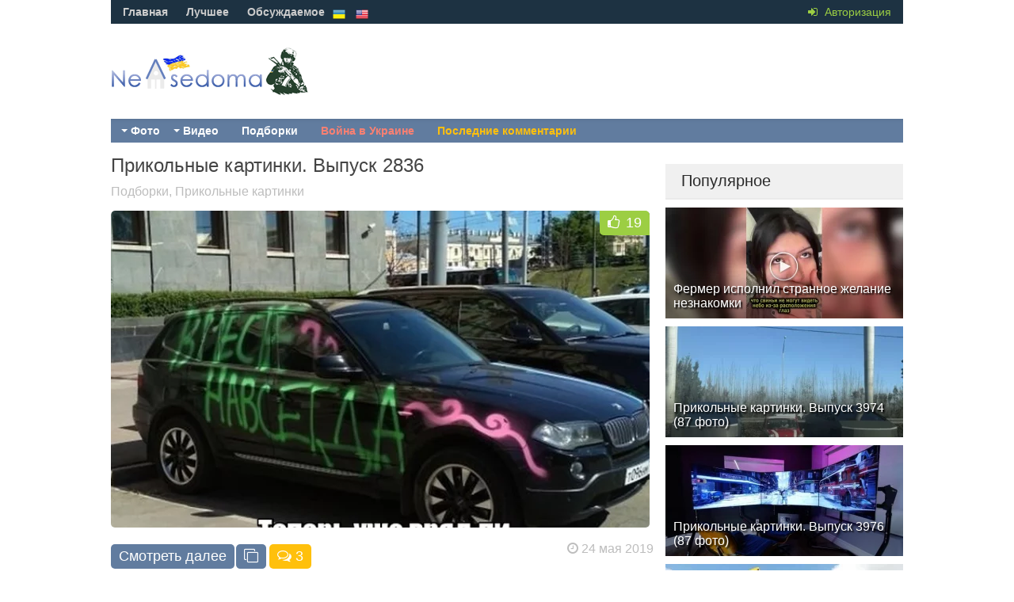

--- FILE ---
content_type: text/html; charset=utf-8
request_url: https://nevsedoma.com.ua/2019/05/24/
body_size: 9828
content:
<!DOCTYPE html><html lang="ru"><head>
<title>Материалы за 24.05.2019 » Невседома</title>
<meta name="charset" content="utf-8">
<meta name="title" content="Материалы за 24.05.2019 » Невседома">
<meta name="description" content="270043 270045">
<meta name="keywords" content="интересные фотографии, увлекательные подборки, смешные видео, приколы, юмор, развлечения, видео, картинки, истории, звезды, креатив, фото">
<link rel="canonical" href="https://nevsedoma.com.ua/2019/05/24/">
<link rel="alternate" type="application/rss+xml" title="Невседома" href="https://nevsedoma.com.ua/rss.xml">
<link rel="search" type="application/opensearchdescription+xml" title="Невседома" href="https://nevsedoma.com.ua/index.php?do=opensearch">
<meta property="twitter:card" content="summary">
<meta property="twitter:title" content="Материалы за 24.05.2019 » Невседома">
<meta property="twitter:description" content="270043 270045">
<meta property="og:type" content="article">
<meta property="og:site_name" content="Невседома">
<meta property="og:title" content="Материалы за 24.05.2019 » Невседома">
<meta property="og:description" content="270043 270045">

<script src="/engine/classes/min/index.php?g=general&amp;v=845a3"></script>
<script src="/engine/classes/min/index.php?f=engine/classes/js/jqueryui.js,engine/classes/js/dle_js.js,engine/classes/js/lazyload.js&amp;v=845a3" defer></script>
<meta name="viewport" content="width=device-width, initial-scale=1.0" />
<meta property="fb:admins" content="100000456068294"/>
<link rel="shortcut icon" href="/templates/nevsedoma/images/favicon.ico" />
<link href="/templates/nevsedoma/style/nevsedoma.css?47" type="text/css" rel="stylesheet" />
<link href="/templates/nevsedoma/style/engine.css" type="text/css" rel="stylesheet" />

<!--[if lt IE 9]><script src="//html5shiv.googlecode.com/svn/trunk/html5.js"></script><![endif]-->
<script src="/templates/nevsedoma/js/libs.js"></script>
<script type="text/javascript" src="/templates/nevsedoma/js/social-likes.min.js?123"></script>
<script async src="https://www.googletagmanager.com/gtag/js?id=G-2RV5S6PCZB"></script>
<script>
  window.dataLayer = window.dataLayer || [];
  function gtag(){dataLayer.push(arguments);}
  gtag('js', new Date());

  gtag('config', 'G-2RV5S6PCZB');
</script>

<link href="https://fonts.googleapis.com/css?family=PT+Sans:400,700&subset=latin,cyrillic" rel='stylesheet' type='text/css'>

</head>
<body>
<script>
<!--
var dle_root       = '/';
var dle_admin      = '';
var dle_login_hash = '9b5b6e2ebd59b5a640916bcb3fd66ef74e0bbeec';
var dle_group      = 5;
var dle_skin       = 'nevsedoma';
var dle_wysiwyg    = '0';
var quick_wysiwyg  = '0';
var dle_min_search = '4';
var dle_act_lang   = ["Да", "Нет", "Ввод", "Отмена", "Сохранить", "Удалить", "Загрузка. Пожалуйста, подождите..."];
var menu_short     = 'Быстрое редактирование';
var menu_full      = 'Полное редактирование';
var menu_profile   = 'Просмотр профиля';
var menu_send      = 'Отправить сообщение';
var menu_uedit     = 'Админцентр';
var dle_info       = 'Информация';
var dle_confirm    = 'Подтверждение';
var dle_prompt     = 'Ввод информации';
var dle_req_field  = ["Заполните поле с именем", "Заполните поле с сообщением", "Заполните поле с темой сообщения"];
var dle_del_agree  = 'Вы действительно хотите удалить? Данное действие невозможно будет отменить';
var dle_spam_agree = 'Вы действительно хотите отметить пользователя как спамера? Это приведёт к удалению всех его комментариев';
var dle_c_title    = 'Отправка жалобы';
var dle_complaint  = 'Укажите текст Вашей жалобы для администрации:';
var dle_mail       = 'Ваш e-mail:';
var dle_big_text   = 'Выделен слишком большой участок текста.';
var dle_orfo_title = 'Укажите комментарий для администрации к найденной ошибке на странице:';
var dle_p_send     = 'Отправить';
var dle_p_send_ok  = 'Уведомление успешно отправлено';
var dle_save_ok    = 'Изменения успешно сохранены. Обновить страницу?';
var dle_reply_title= 'Ответ на комментарий';
var dle_tree_comm  = '0';
var dle_del_news   = 'Удалить статью';
var dle_sub_agree  = 'Вы действительно хотите подписаться на комментарии к данной публикации?';
var dle_captcha_type  = '1';
var dle_share_interesting  = ["Поделиться ссылкой на выделенный текст", "Twitter", "Facebook", "Вконтакте", "Прямая ссылка:", "Нажмите правой клавишей мыши и выберите «Копировать ссылку»"];
var DLEPlayerLang     = {prev: 'Предыдущий',next: 'Следующий',play: 'Воспроизвести',pause: 'Пауза',mute: 'Выключить звук', unmute: 'Включить звук', settings: 'Настройки', enterFullscreen: 'На полный экран', exitFullscreen: 'Выключить полноэкранный режим', speed: 'Скорость', normal: 'Обычная', quality: 'Качество', pip: 'Режим PiP'};
var allow_dle_delete_news   = false;

//-->
</script>
<!--banner-->
<div class="all-wrap">
	<header class="headus-wrap">
		<div class="headus-box"> <a href="/" class="logo-box" title="На главную">Невседома</a>
			<div class="top-custom-box clearfix">
					
			</div>
			<div class="tops clearfix"><span class="show-login"><i class="fa fa-sign-in"></i> <span>Авторизация</span>
				 </span>
				
<ul class="top-menu">
	<li><a href="/">Главная</a></li>
	<li><a href="/best/">Лучшее</a></li>
	<li><a href="/combest/">Обсуждаемое</a></li>
</ul>






<div style="padding:0px;padding-left:30px;">

<button style="background-color:transparent;padding:0px;padding-left:10px;" onclick="location.href='https://nevsedoma.com.ua/uk/'"><img src="/engine/skins/flags/ua.png" style="width:16px;height:16px;" alt="Невсідома"> </button>


<button style="background-color:transparent;padding:0px;padding-left:10px;" onclick="location.href='https://nevsedoma.com.ua/en/'"><img src="/engine/skins/flags/us.png" style="width:16px;height:16px;" alt="Nevsedoma"> </button></div>
				

				<div class="top-menu22"></div>
				<div class="top-menu-yearviews">









</div>
			</div>
			<div class="navigatorus clearfix">
				<ul class="main-menu clearfix">
					<li><a href="#">Фото</a>
						<ul class="hidden-menu">

<li><a href="/fotoreportazh/" class="mainlevel">Фоторепортажи</a></li>
<li><a href="/avtomirchik/" class="mainlevel">Автомобили</a></li>
<li><a href="/prikoly/" class="mainlevel">Приколы и прикольные картинки</a></li>	
<li><a href="/demotivatory/" class="mainlevel">Демотиваторы</a></li>
<li><a href="/kreativninko/" class="mainlevel">Креативненько</a></li>
<li><a href="/makrosemka/" class="mainlevel">Макросъемки</a></li>
<li><a href="/goroda_okresnosti/" class="mainlevel">Города, окрестности</a></li>
<li><a href="/priroda/" class="mainlevel">Природа</a></li>
<li><a href="/sport/" class="mainlevel">Спорт</a></li>
<li><a href="/iljuzii/" class="mainlevel">Иллюзии</a></li>
<li><a href="/zhivotnye/" class="mainlevel">Животные</a></li>
<li><a href="/deti/" class="mainlevel">Дети</a></li>
<li><a href="/aviacija/" class="mainlevel">Авиация</a></li>
<li><a href="/korabli/" class="mainlevel">Корабли</a></li>
<li><a href="/poezda/" class="mainlevel">Поезда</a></li>
<li><a href="/vystkvki/" class="mainlevel">Выставки</a></li>
<li><a href="/reklama/" class="mainlevel">Реклама</a></li>
<li><a href="/zvezdy/" class="mainlevel">Звезды, Известности</a></li>
<li><a href="/karikatury/" class="mainlevel">Карикатуры</a></li>
<li><a href="/moding/" class="mainlevel">Модинг</a></li>
<li><a href="/fotozhaba/" class="mainlevel">ФотоЖаба</a></li>
<li><a href="/moda/" class="mainlevel">Мода</a></li>
<li><a href="/fleshmob/" class="mainlevel">ФлешМоб, Массовки</a></li>
<li><a href="/prikolnye_knigi/" class="mainlevel">Прикольные Книги</a></li>
<li><a href="/pozitifff/" class="mainlevel">Позитиффф</a></li>
<li><a href="/eda/" class="mainlevel">Еда</a></li>
<li><a href="/nostalgija/" class="mainlevel">Ностальгия</a></li>
<li><a href="/sdelajj/" class="mainlevel">Сделай Сам</a></li>
<li><a href="/armija/" class="mainlevel">Армия</a></li>
<li><a href="/oruzhie/" class="mainlevel">Оружие</a></li>
<li><a href="/ittekhnologii/" class="mainlevel">IT-технологии</a></li>
<li><a href="/wallpapers/" class="mainlevel">Wallpapers, Обои</a></li>
<li><a href="/pozhary_katastrofy/" class="mainlevel">Пожары, Катастрофы</a></li>
<li><a href="/zagadki/" class="mainlevel">Загадки</a></li>
<li><a href="/tatuirovki/" class="mainlevel">Татуировки</a></li>
<li><a href="/prazdniki/" class="mainlevel">Праздники</a></li>	



</ul>
</li>
<li><a href="/#">Видео</a>
<ul class="hidden-menu">

<li><a href="/smeshnoe/" class="mainlevel">Смешное</a></li>
<li><a href="/video-s-devushkami/" class="mainlevel">Девушки</a></li>
<li><a href="/krasivoe/" class="mainlevel">Красивое</a></li>
<li><a href="/ochevidec/" class="mainlevel">Очевидец</a></li>
<li><a href="/mir_zhivotnykh/" class="mainlevel">Мир Животных</a></li>
<li><a href="/reklama2/" class="mainlevel">Реклама</a></li>
<li><a href="/durachestvo/" class="mainlevel">Дурость</a></li>
<li><a href="/skrytaja/" class="mainlevel">Скрытая Камера</a></li>
<li><a href="/videoreportazhi/" class="mainlevel">Видео Репортажи</a></li>
<li><a href="/multfilmy/" class="mainlevel">Мультфильмы</a></li>
<li><a href="/trejjlery/" class="mainlevel">Трейлеры</a></li>
<li><a href="/videoklipy/" class="mainlevel">ВидеоКлипы</a></li>
<li><a href="/igryy/" class="mainlevel">Игры</a></li>
<li><a href="/nostalgija_tv/" class="mainlevel">Ностальгия</a></li>
<li><a href="/sport_video/" class="mainlevel">Спорт</a></li>
<li><a href="/avtomobilnyjj_mir/" class="mainlevel">Автомобильный мир</a></li>
<li><a href="/avarii-dtp/" class="mainlevel">Аварии и ДТП</a></li>



</ul>
</li> 

					<li><a href="/mix/">Подборки</a></li>
					<li><a href="/war-in-ukraine-2023.html" style="color:salmon">Война в Украине</a></li>
					<li><a id="li-menu" href="/index.php?do=lastcomments">Последние комментарии</a></li>
				</ul>
					
			</div>
		</div>
	</header>
	
	<div class="contentus-box clearfix">
		<div class="contentus-left clearfix"> 
			
			
			
			
			
			
			

			 
			<!--Главная страница --> 
			
					
			
			<div class="s-text">
		<a class="s-title" href="https://nevsedoma.com.ua/270044-prikolnye-kartinki-podborka.html"><h2>Прикольные картинки. Выпуск 2836</h2></a></div>
<div class="short">
<div class="shortcategory"><a href="https://nevsedoma.com.ua/podborki/">Подборки</a>, <a href="https://nevsedoma.com.ua/podborki/prikolnye-kartinki/">Прикольные картинки</a></div>
</div>

<div class="shortikus clearfix">
	<a class="s-img" href="https://nevsedoma.com.ua/270044-prikolnye-kartinki-podborka.html">
					
		<div class="img-center"><img width="680" height="400" src="/uploads/mini/s-main/974/f92b0126a3d9563d588f4b53c129e.webp" alt="Прикольные картинки. Выпуск 2836" /></div>
			<div class="s-rating">
				
				<i class="fa fa-thumbs-o-up"></i> 
				
				<span id="ratig-layer-270044"><span class="ratingtypeplus" >19</span></span>
				
				
				
			</div>
	</a>
</div>
<div class="short">
<div class="shortlink"><a class="s-full-link" href="https://nevsedoma.com.ua/270044-prikolnye-kartinki-podborka.html">Смотреть далее</a><a style="margin-left:2px;" class="s-full-link" target="_blank" title="Открыть в новом окне" href="https://nevsedoma.com.ua/270044-prikolnye-kartinki-podborka.html"><i class="fa fa-clone"></i></a> 
	<a style="margin-left:1px;" class="s-comment-link" title="Открыть в новом окне" href="https://nevsedoma.com.ua/270044-prikolnye-kartinki-podborka.html#comments"> <i class="fa fa-comments-o"></i> 3</a> 
				
</div>

<div class="shorttext">	<i class="fa fa-clock-o"></i> <a href="https://nevsedoma.com.ua/2019/05/24/" >24 мая 2019</a>		
</div></div>

			<div class="separator"> 
				<i class="fa fa-circle"></i><i class="fa fa-circle"></i><i class="fa fa-circle"></i>
			</div>
<div class="s-text">
		<a class="s-title" href="https://nevsedoma.com.ua/382348-demotivatory-2142.html"><h2>Демотиваторы 2142</h2></a></div>
<div class="short">
<div class="shortcategory"><a href="https://nevsedoma.com.ua/podborki/">Подборки</a>, <a href="https://nevsedoma.com.ua/podborki/demotivatory/">Демотиваторы</a></div>
</div>

<div class="shortikus clearfix">
	<a class="s-img" href="https://nevsedoma.com.ua/382348-demotivatory-2142.html">
					
		<div class="img-center"><img width="680" height="400" src="/uploads/mini/s-main/127/3773ec6e661231fce1121d68df5cb.webp" alt="Демотиваторы 2142" /></div>
			<div class="s-rating">
				
				<i class="fa fa-thumbs-o-up"></i> 
				
				
				<span id="ratig-layer-382348"><span class="ratingtypeplusminus ratingplus" >+8</span></span>
				
				
			</div>
	</a>
</div>
<div class="short">
<div class="shortlink"><a class="s-full-link" href="https://nevsedoma.com.ua/382348-demotivatory-2142.html">Смотреть далее</a><a style="margin-left:2px;" class="s-full-link" target="_blank" title="Открыть в новом окне" href="https://nevsedoma.com.ua/382348-demotivatory-2142.html"><i class="fa fa-clone"></i></a> 
	<a style="margin-left:1px;" class="s-comment-link" title="Открыть в новом окне" href="https://nevsedoma.com.ua/382348-demotivatory-2142.html#comments"> <i class="fa fa-comments-o"></i> 1</a> 
				
</div>

<div class="shorttext">	<i class="fa fa-clock-o"></i> <a href="https://nevsedoma.com.ua/2019/05/24/" >24 мая 2019</a>		
</div></div>

			<div class="separator"> 
				<i class="fa fa-circle"></i><i class="fa fa-circle"></i><i class="fa fa-circle"></i>
			</div>
<div class="s-text">
		<a class="s-title" href="https://nevsedoma.com.ua/316771-klassnye-gifki.html"><h2>Классные гифки 1607</h2></a></div>
<div class="short">
<div class="shortcategory"><a href="https://nevsedoma.com.ua/podborki/">Подборки</a>, <a href="https://nevsedoma.com.ua/podborki/gif/">Графическая Анимация</a></div>
</div>

<div class="shortikus clearfix">
	<a class="s-img" href="https://nevsedoma.com.ua/316771-klassnye-gifki.html">
					
		<div class="img-center"><img width="680" height="400" src="/uploads/mini/s-main/e14/c3414ed35f270e193708e61cb33d2.webp" alt="Классные гифки 1607" /></div>
			<div class="s-rating">
				
				<i class="fa fa-thumbs-o-up"></i> 
				
				
				<span id="ratig-layer-316771"><span class="ratingtypeplusminus ratingplus" >+7</span></span>
				
				
			</div>
	</a>
</div>
<div class="short">
<div class="shortlink"><a class="s-full-link" href="https://nevsedoma.com.ua/316771-klassnye-gifki.html">Смотреть далее</a><a style="margin-left:2px;" class="s-full-link" target="_blank" title="Открыть в новом окне" href="https://nevsedoma.com.ua/316771-klassnye-gifki.html"><i class="fa fa-clone"></i></a> 
	 
				
</div>

<div class="shorttext">	<i class="fa fa-clock-o"></i> <a href="https://nevsedoma.com.ua/2019/05/24/" >24 мая 2019</a>		
</div></div>

			<div class="separator"> 
				<i class="fa fa-circle"></i><i class="fa fa-circle"></i><i class="fa fa-circle"></i>
			</div>
<div class="s-text">
		<a class="s-title" href="https://nevsedoma.com.ua/401888-zima-blizko.-na-poroge-leta-v-saleharde-nachalsya-snegopad-11-foto.html"><h2>Зима близко. На пороге лета в Салехарде начался снегопад (11 фото)</h2></a></div>
<div class="short">
<div class="shortcategory"><a href="https://nevsedoma.com.ua/priroda/">Природа</a></div>
</div>

<div class="shortikus clearfix">
	<a class="s-img" href="https://nevsedoma.com.ua/401888-zima-blizko.-na-poroge-leta-v-saleharde-nachalsya-snegopad-11-foto.html">
					
		<div class="img-center"><img width="680" height="400" src="/uploads/mini/s-main/85c/0899c439a0f899534b4ea44791b29.webp" alt="Зима близко. На пороге лета в Салехарде начался снегопад (11 фото)" /></div>
			<div class="s-rating">
				
				<i class="fa fa-thumbs-o-up"></i> 
				
				
				<span id="ratig-layer-401888"><span class="ratingtypeplusminus ratingplus" >+10</span></span>
				
				
			</div>
	</a>
</div>
<div class="short">
<div class="shortlink"><a class="s-full-link" href="https://nevsedoma.com.ua/401888-zima-blizko.-na-poroge-leta-v-saleharde-nachalsya-snegopad-11-foto.html">Смотреть далее</a><a style="margin-left:2px;" class="s-full-link" target="_blank" title="Открыть в новом окне" href="https://nevsedoma.com.ua/401888-zima-blizko.-na-poroge-leta-v-saleharde-nachalsya-snegopad-11-foto.html"><i class="fa fa-clone"></i></a> 
	 
				
</div>

<div class="shorttext">	<i class="fa fa-clock-o"></i> <a href="https://nevsedoma.com.ua/2019/05/24/" >24 мая 2019</a>		
</div></div>

			<div class="separator"> 
				<i class="fa fa-circle"></i><i class="fa fa-circle"></i><i class="fa fa-circle"></i>
			</div>
<div class="s-text">
		<a class="s-title" href="https://nevsedoma.com.ua/401887-sobaka-haker-udalila-sotni-postov-na-facebook-i-odurachila-pensionerku-6foto.html"><h2>Собака-хакер удалила сотни постов на Facebook и одурачила пенсионерку (6 фото)</h2></a></div>
<div class="short">
<div class="shortcategory"><a href="https://nevsedoma.com.ua/zhivotnye/">Животные</a></div>
</div>

<div class="shortikus clearfix">
	<a class="s-img" href="https://nevsedoma.com.ua/401887-sobaka-haker-udalila-sotni-postov-na-facebook-i-odurachila-pensionerku-6foto.html">
					
		<div class="img-center"><img width="680" height="400" src="/uploads/mini/s-main/316/1be3f70d78b94a934f8cc30c9263b.webp" alt="Собака-хакер удалила сотни постов на Facebook и одурачила пенсионерку (6 фото)" /></div>
			<div class="s-rating">
				
				<i class="fa fa-thumbs-o-up"></i> 
				
				
				<span id="ratig-layer-401887"><span class="ratingtypeplusminus ratingplus" >+3</span></span>
				
				
			</div>
	</a>
</div>
<div class="short">
<div class="shortlink"><a class="s-full-link" href="https://nevsedoma.com.ua/401887-sobaka-haker-udalila-sotni-postov-na-facebook-i-odurachila-pensionerku-6foto.html">Смотреть далее</a><a style="margin-left:2px;" class="s-full-link" target="_blank" title="Открыть в новом окне" href="https://nevsedoma.com.ua/401887-sobaka-haker-udalila-sotni-postov-na-facebook-i-odurachila-pensionerku-6foto.html"><i class="fa fa-clone"></i></a> 
	 
				
</div>

<div class="shorttext">	<i class="fa fa-clock-o"></i> <a href="https://nevsedoma.com.ua/2019/05/24/" >24 мая 2019</a>		
</div></div>

			<div class="separator"> 
				<i class="fa fa-circle"></i><i class="fa fa-circle"></i><i class="fa fa-circle"></i>
			</div>
<div class="s-text">
		<a class="s-title" href="https://nevsedoma.com.ua/401886-yastreby-obmenyalis-krysoy-v-nebe-nad-britanskim-zapovednikom-5foto.html"><h2>Ястребы обменялись крысой в небе над британским заповедником (5 фото)</h2></a></div>
<div class="short">
<div class="shortcategory"><a href="https://nevsedoma.com.ua/zhivotnye/">Животные</a></div>
</div>

<div class="shortikus clearfix">
	<a class="s-img" href="https://nevsedoma.com.ua/401886-yastreby-obmenyalis-krysoy-v-nebe-nad-britanskim-zapovednikom-5foto.html">
					
		<div class="img-center"><img width="680" height="400" src="/uploads/mini/s-main/b81/099a4d4255b30debff78ee6274797.webp" alt="Ястребы обменялись крысой в небе над британским заповедником (5 фото)" /></div>
			<div class="s-rating">
				
				<i class="fa fa-thumbs-o-up"></i> 
				
				
				<span id="ratig-layer-401886"><span class="ratingtypeplusminus ratingplus" >+17</span></span>
				
				
			</div>
	</a>
</div>
<div class="short">
<div class="shortlink"><a class="s-full-link" href="https://nevsedoma.com.ua/401886-yastreby-obmenyalis-krysoy-v-nebe-nad-britanskim-zapovednikom-5foto.html">Смотреть далее</a><a style="margin-left:2px;" class="s-full-link" target="_blank" title="Открыть в новом окне" href="https://nevsedoma.com.ua/401886-yastreby-obmenyalis-krysoy-v-nebe-nad-britanskim-zapovednikom-5foto.html"><i class="fa fa-clone"></i></a> 
	<a style="margin-left:1px;" class="s-comment-link" title="Открыть в новом окне" href="https://nevsedoma.com.ua/401886-yastreby-obmenyalis-krysoy-v-nebe-nad-britanskim-zapovednikom-5foto.html#comments"> <i class="fa fa-comments-o"></i> 3</a> 
				
</div>

<div class="shorttext">	<i class="fa fa-clock-o"></i> <a href="https://nevsedoma.com.ua/2019/05/24/" >24 мая 2019</a>		
</div></div>

			<div class="separator"> 
				<i class="fa fa-circle"></i><i class="fa fa-circle"></i><i class="fa fa-circle"></i>
			</div>
<div class="s-text">
		<a class="s-title" href="https://nevsedoma.com.ua/401885-arheolog-vosstanovil-drevniy-rim-10foto.html"><h2>Археолог восстановил древний Рим (10 фото)</h2></a></div>
<div class="short">
<div class="shortcategory"><a href="https://nevsedoma.com.ua/goroda_okresnosti/">Красивые города, окресности</a></div>
</div>

<div class="shortikus clearfix">
	<a class="s-img" href="https://nevsedoma.com.ua/401885-arheolog-vosstanovil-drevniy-rim-10foto.html">
					
		<div class="img-center"><img width="680" height="400" src="/uploads/mini/s-main/cc7/7f520a97d246a8a0cf14c6abf9912.webp" alt="Археолог восстановил древний Рим (10 фото)" /></div>
			<div class="s-rating">
				
				<i class="fa fa-thumbs-o-up"></i> 
				
				
				<span id="ratig-layer-401885"><span class="ratingtypeplusminus ratingplus" >+37</span></span>
				
				
			</div>
	</a>
</div>
<div class="short">
<div class="shortlink"><a class="s-full-link" href="https://nevsedoma.com.ua/401885-arheolog-vosstanovil-drevniy-rim-10foto.html">Смотреть далее</a><a style="margin-left:2px;" class="s-full-link" target="_blank" title="Открыть в новом окне" href="https://nevsedoma.com.ua/401885-arheolog-vosstanovil-drevniy-rim-10foto.html"><i class="fa fa-clone"></i></a> 
	<a style="margin-left:1px;" class="s-comment-link" title="Открыть в новом окне" href="https://nevsedoma.com.ua/401885-arheolog-vosstanovil-drevniy-rim-10foto.html#comments"> <i class="fa fa-comments-o"></i> 1</a> 
				
</div>

<div class="shorttext">	<i class="fa fa-clock-o"></i> <a href="https://nevsedoma.com.ua/2019/05/24/" >24 мая 2019</a>		
</div></div>

			<div class="separator"> 
				<i class="fa fa-circle"></i><i class="fa fa-circle"></i><i class="fa fa-circle"></i>
			</div>
<div class="s-text">
		<a class="s-title" href="https://nevsedoma.com.ua/401884-uchenyy-vosstanovil-vneshnost-cheloveka-zhivshego-1300-let-nazad-5foto.html"><h2>Учёный восстановил внешность человека, жившего 1300 лет назад (5 фото)</h2></a></div>
<div class="short">
<div class="shortcategory"><a href="https://nevsedoma.com.ua/pegi-16/">PEGI 16</a>, <a href="https://nevsedoma.com.ua/nostalgija/">Ностальгия</a></div>
</div>

<div class="shortikus clearfix">
	<a class="s-img" href="https://nevsedoma.com.ua/401884-uchenyy-vosstanovil-vneshnost-cheloveka-zhivshego-1300-let-nazad-5foto.html">
					
		<div class="img-center"><img width="680" height="400" src="/uploads/mini/s-main/0b6/7ed0d4e7ea832b07b988a7f052cf9.webp" alt="Учёный восстановил внешность человека, жившего 1300 лет назад (5 фото)" /></div>
			<div class="s-rating">
				
				<i class="fa fa-thumbs-o-up"></i> 
				
				
				<span id="ratig-layer-401884"><span class="ratingtypeplusminus ratingplus" >+13</span></span>
				
				
			</div>
	</a>
</div>
<div class="short">
<div class="shortlink"><a class="s-full-link" href="https://nevsedoma.com.ua/401884-uchenyy-vosstanovil-vneshnost-cheloveka-zhivshego-1300-let-nazad-5foto.html">Смотреть далее</a><a style="margin-left:2px;" class="s-full-link" target="_blank" title="Открыть в новом окне" href="https://nevsedoma.com.ua/401884-uchenyy-vosstanovil-vneshnost-cheloveka-zhivshego-1300-let-nazad-5foto.html"><i class="fa fa-clone"></i></a> 
	 
				
</div>

<div class="shorttext">	<i class="fa fa-clock-o"></i> <a href="https://nevsedoma.com.ua/2019/05/24/" >24 мая 2019</a>		
</div></div>

			<div class="separator"> 
				<i class="fa fa-circle"></i><i class="fa fa-circle"></i><i class="fa fa-circle"></i>
			</div>
<div class="s-text">
		<a class="s-title" href="https://nevsedoma.com.ua/401883-20-neprevzoydennyh-romantikov-kotorye-zastavyat-vashe-serdce-bitsya-silnee-23foto.html"><h2>20 непревзойденных романтиков, которые заставят ваше сердце биться сильнее (23 фото)</h2></a></div>
<div class="short">
<div class="shortcategory"><a href="https://nevsedoma.com.ua/pegi-16/">PEGI 16</a>, <a href="https://nevsedoma.com.ua/prikoly/">Приколы</a></div>
</div>

<div class="shortikus clearfix">
	<a class="s-img" href="https://nevsedoma.com.ua/401883-20-neprevzoydennyh-romantikov-kotorye-zastavyat-vashe-serdce-bitsya-silnee-23foto.html">
					
		<div class="img-center"><img width="680" height="400" src="/uploads/mini/s-main/1ed/3e00e4c6e262995757eec009e3697.webp" alt="20 непревзойденных романтиков, которые заставят ваше сердце биться сильнее (23 фото)" /></div>
			<div class="s-rating">
				
				<i class="fa fa-thumbs-o-up"></i> 
				
				
				<span id="ratig-layer-401883"><span class="ratingtypeplusminus ratingplus" >+4</span></span>
				
				
			</div>
	</a>
</div>
<div class="short">
<div class="shortlink"><a class="s-full-link" href="https://nevsedoma.com.ua/401883-20-neprevzoydennyh-romantikov-kotorye-zastavyat-vashe-serdce-bitsya-silnee-23foto.html">Смотреть далее</a><a style="margin-left:2px;" class="s-full-link" target="_blank" title="Открыть в новом окне" href="https://nevsedoma.com.ua/401883-20-neprevzoydennyh-romantikov-kotorye-zastavyat-vashe-serdce-bitsya-silnee-23foto.html"><i class="fa fa-clone"></i></a> 
	 
				
</div>

<div class="shorttext">	<i class="fa fa-clock-o"></i> <a href="https://nevsedoma.com.ua/2019/05/24/" >24 мая 2019</a>		
</div></div>

			<div class="separator"> 
				<i class="fa fa-circle"></i><i class="fa fa-circle"></i><i class="fa fa-circle"></i>
			</div>
<div class="s-text">
		<a class="s-title" href="https://nevsedoma.com.ua/401882-10-chelovek-kotorye-mogli-byt-vydumkoy-no-suschestvovali-na-samom-dele-10foto.html"><h2>10 человек, которые могли быть выдумкой, но существовали на самом деле (10 фото)</h2></a></div>
<div class="short">
<div class="shortcategory"><a href="https://nevsedoma.com.ua/pegi-16/">PEGI 16</a>, <a href="https://nevsedoma.com.ua/uzhasnoe_18/">Ужасное</a></div>
</div>

<div class="shortikus clearfix">
	<a class="s-img" href="https://nevsedoma.com.ua/401882-10-chelovek-kotorye-mogli-byt-vydumkoy-no-suschestvovali-na-samom-dele-10foto.html">
					
		<div class="img-center"><img width="680" height="400" src="/uploads/mini/s-main/a29/22306416a6259f3e84c86ce2c3e5a.webp" alt="10 человек, которые могли быть выдумкой, но существовали на самом деле (10 фото)" /></div>
			<div class="s-rating">
				
				<i class="fa fa-thumbs-o-up"></i> 
				
				
				<span id="ratig-layer-401882"><span class="ratingtypeplusminus ratingplus" >+7</span></span>
				
				
			</div>
	</a>
</div>
<div class="short">
<div class="shortlink"><a class="s-full-link" href="https://nevsedoma.com.ua/401882-10-chelovek-kotorye-mogli-byt-vydumkoy-no-suschestvovali-na-samom-dele-10foto.html">Смотреть далее</a><a style="margin-left:2px;" class="s-full-link" target="_blank" title="Открыть в новом окне" href="https://nevsedoma.com.ua/401882-10-chelovek-kotorye-mogli-byt-vydumkoy-no-suschestvovali-na-samom-dele-10foto.html"><i class="fa fa-clone"></i></a> 
	<a style="margin-left:1px;" class="s-comment-link" title="Открыть в новом окне" href="https://nevsedoma.com.ua/401882-10-chelovek-kotorye-mogli-byt-vydumkoy-no-suschestvovali-na-samom-dele-10foto.html#comments"> <i class="fa fa-comments-o"></i> 1</a> 
				
</div>

<div class="shorttext">	<i class="fa fa-clock-o"></i> <a href="https://nevsedoma.com.ua/2019/05/24/" >24 мая 2019</a>		
</div></div>

			<div class="separator"> 
				<i class="fa fa-circle"></i><i class="fa fa-circle"></i><i class="fa fa-circle"></i>
			</div>
<div class="s-text">
		<a class="s-title" href="https://nevsedoma.com.ua/401881-ni-styda-ni-sovesti-rabotnik-amerikanskogo-fastfuda-pomylsya-v-rakovine-restorana-3foto1video.html"><h2>Ни стыда ни совести: работник американского фастфуда помылся в раковине ресторана (3 фото + 1 видео)</h2></a></div>
<div class="short">
<div class="shortcategory"><a href="https://nevsedoma.com.ua/pegi-16/">PEGI 16</a>, <a href="https://nevsedoma.com.ua/prikoly/">Приколы</a></div>
</div>

<div class="shortikus clearfix">
	<a class="s-img" href="https://nevsedoma.com.ua/401881-ni-styda-ni-sovesti-rabotnik-amerikanskogo-fastfuda-pomylsya-v-rakovine-restorana-3foto1video.html">
					
		<div class="img-center"><img width="680" height="400" src="/uploads/mini/s-main/c03/b98cbf588973189e19b81d706cd22.webp" alt="Ни стыда ни совести: работник американского фастфуда помылся в раковине ресторана (3 фото + 1 видео)" /></div>
			<div class="s-rating">
				
				<i class="fa fa-thumbs-o-up"></i> 
				
				
				<span id="ratig-layer-401881"><span class="ratingtypeplusminus ratingminus" >-4</span></span>
				
				
			</div>
	</a>
</div>
<div class="short">
<div class="shortlink"><a class="s-full-link" href="https://nevsedoma.com.ua/401881-ni-styda-ni-sovesti-rabotnik-amerikanskogo-fastfuda-pomylsya-v-rakovine-restorana-3foto1video.html">Смотреть далее</a><a style="margin-left:2px;" class="s-full-link" target="_blank" title="Открыть в новом окне" href="https://nevsedoma.com.ua/401881-ni-styda-ni-sovesti-rabotnik-amerikanskogo-fastfuda-pomylsya-v-rakovine-restorana-3foto1video.html"><i class="fa fa-clone"></i></a> 
	 
				
</div>

<div class="shorttext">	<i class="fa fa-clock-o"></i> <a href="https://nevsedoma.com.ua/2019/05/24/" >24 мая 2019</a>		
</div></div>

			<div class="separator"> 
				<i class="fa fa-circle"></i><i class="fa fa-circle"></i><i class="fa fa-circle"></i>
			</div>
<div class="s-text">
		<a class="s-title" href="https://nevsedoma.com.ua/401880-zamanchivaya-akciya-peterburgskaya-vetklinika-predlozhila-besplatno-kastrirovat-muzhey-izmennikov-2foto.html"><h2>Заманчивая акция: петербургская ветклиника предложила бесплатно кастрировать мужей-изменников (2 фото)</h2></a></div>
<div class="short">
<div class="shortcategory"><a href="https://nevsedoma.com.ua/pegi-16/">PEGI 16</a>, <a href="https://nevsedoma.com.ua/prikoly/">Приколы</a></div>
</div>

<div class="shortikus clearfix">
	<a class="s-img" href="https://nevsedoma.com.ua/401880-zamanchivaya-akciya-peterburgskaya-vetklinika-predlozhila-besplatno-kastrirovat-muzhey-izmennikov-2foto.html">
					
		<div class="img-center"><img width="680" height="400" src="/uploads/mini/s-main/35e/00c200eb648fdaee1c1991a573447.webp" alt="Заманчивая акция: петербургская ветклиника предложила бесплатно кастрировать мужей-изменников (2 фото)" /></div>
			<div class="s-rating">
				
				<i class="fa fa-thumbs-o-up"></i> 
				
				
				<span id="ratig-layer-401880"><span class="ratingtypeplusminus ratingplus" >+1</span></span>
				
				
			</div>
	</a>
</div>
<div class="short">
<div class="shortlink"><a class="s-full-link" href="https://nevsedoma.com.ua/401880-zamanchivaya-akciya-peterburgskaya-vetklinika-predlozhila-besplatno-kastrirovat-muzhey-izmennikov-2foto.html">Смотреть далее</a><a style="margin-left:2px;" class="s-full-link" target="_blank" title="Открыть в новом окне" href="https://nevsedoma.com.ua/401880-zamanchivaya-akciya-peterburgskaya-vetklinika-predlozhila-besplatno-kastrirovat-muzhey-izmennikov-2foto.html"><i class="fa fa-clone"></i></a> 
	 
				
</div>

<div class="shorttext">	<i class="fa fa-clock-o"></i> <a href="https://nevsedoma.com.ua/2019/05/24/" >24 мая 2019</a>		
</div></div>

			<div class="separator"> 
				<i class="fa fa-circle"></i><i class="fa fa-circle"></i><i class="fa fa-circle"></i>
			</div>
<div class="s-text">
		<a class="s-title" href="https://nevsedoma.com.ua/401879-sposobnye-devushki-18-gifok.html"><h2>Способные девушки (18 гифок)</h2></a></div>
<div class="short">
<div class="shortcategory"><a href="https://nevsedoma.com.ua/pegi-16/">PEGI 16</a>, <a href="https://nevsedoma.com.ua/сексуальные-девушки/">Сексуальные девушки</a></div>
</div>

<div class="shortikus clearfix">
	<a class="s-img" href="https://nevsedoma.com.ua/401879-sposobnye-devushki-18-gifok.html">
					
		<div class="img-center"><img width="680" height="400" src="/uploads/mini/s-main/620/c64ef61ee7d75d206705cbca57d94.webp" alt="Способные девушки (18 гифок)" /></div>
			<div class="s-rating">
				
				<i class="fa fa-thumbs-o-up"></i> 
				
				
				<span id="ratig-layer-401879"><span class="ratingtypeplusminus ratingplus" >+18</span></span>
				
				
			</div>
	</a>
</div>
<div class="short">
<div class="shortlink"><a class="s-full-link" href="https://nevsedoma.com.ua/401879-sposobnye-devushki-18-gifok.html">Смотреть далее</a><a style="margin-left:2px;" class="s-full-link" target="_blank" title="Открыть в новом окне" href="https://nevsedoma.com.ua/401879-sposobnye-devushki-18-gifok.html"><i class="fa fa-clone"></i></a> 
	 
				
</div>

<div class="shorttext">	<i class="fa fa-clock-o"></i> <a href="https://nevsedoma.com.ua/2019/05/24/" >24 мая 2019</a>		
</div></div>

			<div class="separator"> 
				<i class="fa fa-circle"></i><i class="fa fa-circle"></i><i class="fa fa-circle"></i>
			</div>
<div class="s-text">
		<a class="s-title" href="https://nevsedoma.com.ua/401878-vo-vladivostoke-posle-skandalnoy-vecherinki-na-posledniy-zvonok-uvolnyaetsya-direktor-shkoly-3-foto-video.html"><h2>Во Владивостоке после скандальной вечеринки на последний звонок увольняется директор школы (3 фото + видео)</h2></a></div>
<div class="short">
<div class="shortcategory"><a href="https://nevsedoma.com.ua/politika/">Политика</a>, <a href="https://nevsedoma.com.ua/pegi-16/">PEGI 16</a></div>
</div>

<div class="shortikus clearfix">
	<a class="s-img" href="https://nevsedoma.com.ua/401878-vo-vladivostoke-posle-skandalnoy-vecherinki-na-posledniy-zvonok-uvolnyaetsya-direktor-shkoly-3-foto-video.html">
					
		<div class="img-center"><img width="680" height="400" src="/uploads/mini/s-main/9cc/56b64d905615eb3073215e01a5fb3.webp" alt="Во Владивостоке после скандальной вечеринки на последний звонок увольняется директор школы (3 фото + видео)" /></div>
			<div class="s-rating">
				
				<i class="fa fa-thumbs-o-up"></i> 
				
				
				<span id="ratig-layer-401878"><span class="ratingtypeplusminus ratingplus" >+6</span></span>
				
				
			</div>
	</a>
</div>
<div class="short">
<div class="shortlink"><a class="s-full-link" href="https://nevsedoma.com.ua/401878-vo-vladivostoke-posle-skandalnoy-vecherinki-na-posledniy-zvonok-uvolnyaetsya-direktor-shkoly-3-foto-video.html">Смотреть далее</a><a style="margin-left:2px;" class="s-full-link" target="_blank" title="Открыть в новом окне" href="https://nevsedoma.com.ua/401878-vo-vladivostoke-posle-skandalnoy-vecherinki-na-posledniy-zvonok-uvolnyaetsya-direktor-shkoly-3-foto-video.html"><i class="fa fa-clone"></i></a> 
	<a style="margin-left:1px;" class="s-comment-link" title="Открыть в новом окне" href="https://nevsedoma.com.ua/401878-vo-vladivostoke-posle-skandalnoy-vecherinki-na-posledniy-zvonok-uvolnyaetsya-direktor-shkoly-3-foto-video.html#comments"> <i class="fa fa-comments-o"></i> 2</a> 
				
</div>

<div class="shorttext">	<i class="fa fa-clock-o"></i> <a href="https://nevsedoma.com.ua/2019/05/24/" >24 мая 2019</a>		
</div></div>

			<div class="separator"> 
				<i class="fa fa-circle"></i><i class="fa fa-circle"></i><i class="fa fa-circle"></i>
			</div>
<div class="s-text">
		<a class="s-title" href="https://nevsedoma.com.ua/401877-vremya-zatyanut-poyasa.-surgutskiy-deputat-zadeklariroval-31-kvartiru-i-10-samoletov.html"><h2>Время затянуть пояса. Сургутский депутат задекларировал 31 квартиру и 10 самолетов</h2></a></div>
<div class="short">
<div class="shortcategory"><a href="https://nevsedoma.com.ua/politika/">Политика</a></div>
</div>

<div class="shortikus clearfix">
	<a class="s-img" href="https://nevsedoma.com.ua/401877-vremya-zatyanut-poyasa.-surgutskiy-deputat-zadeklariroval-31-kvartiru-i-10-samoletov.html">
					
		<div class="img-center"><img width="680" height="400" src="/uploads/mini/s-main/3f5/75871162d6ae9f96e99fc6733b084.webp" alt="Время затянуть пояса. Сургутский депутат задекларировал 31 квартиру и 10 самолетов" /></div>
			<div class="s-rating">
				
				<i class="fa fa-thumbs-o-up"></i> 
				
				
				<span id="ratig-layer-401877"><span class="ratingtypeplusminus ratingplus" >+2</span></span>
				
				
			</div>
	</a>
</div>
<div class="short">
<div class="shortlink"><a class="s-full-link" href="https://nevsedoma.com.ua/401877-vremya-zatyanut-poyasa.-surgutskiy-deputat-zadeklariroval-31-kvartiru-i-10-samoletov.html">Смотреть далее</a><a style="margin-left:2px;" class="s-full-link" target="_blank" title="Открыть в новом окне" href="https://nevsedoma.com.ua/401877-vremya-zatyanut-poyasa.-surgutskiy-deputat-zadeklariroval-31-kvartiru-i-10-samoletov.html"><i class="fa fa-clone"></i></a> 
	 
				
</div>

<div class="shorttext">	<i class="fa fa-clock-o"></i> <a href="https://nevsedoma.com.ua/2019/05/24/" >24 мая 2019</a>		
</div></div>

			<div class="separator"> 
				<i class="fa fa-circle"></i><i class="fa fa-circle"></i><i class="fa fa-circle"></i>
			</div>
<div class="clr"></div>
<div class="bottom-nav clearfix">
	<span class="pprev"><span>Назад</span></span>
	<span class="navigation"><span>1</span> <a href="https://nevsedoma.com.ua/2019/05/24/page/2/">2</a> <a href="https://nevsedoma.com.ua/2019/05/24/page/3/">3</a> <a href="https://nevsedoma.com.ua/2019/05/24/page/4/">4</a> <a href="https://nevsedoma.com.ua/2019/05/24/page/5/">5</a> <a href="https://nevsedoma.com.ua/2019/05/24/page/6/">6</a> </span>
	<span class="pnext"><a href="https://nevsedoma.com.ua/2019/05/24/page/2/">Дальше</a></span>
</div>
			
			
			
			
 </div>
			<aside class="contentus-right"> 			
			
			
			
			
			<div style="padding-bottom:2px;"></div>
			<div class="side-box">
				<div class="side-box-title">Популярное</div>
				<div class="top-content"> 				
				
<a class="top-item clearfix" href="https://nevsedoma.com.ua/701319-fermer-ispolnil-strannoe-zhelanie-neznakomki.html">
	<div class="rel-img"><img width="300" height="150" src="/uploads/mini/s-topnews/3f3/e0a6244d70875fe9ea3ae04303833.webp" alt="Фермер исполнил странное желание незнакомки" /></div>
	<div class="rel-text">
		<div class="rel-title">Фермер исполнил странное желание незнакомки</div>
	</div>
</a>
<a class="top-item clearfix" href="https://nevsedoma.com.ua/426800-prikolnye-kartinki-podborka.html">
	<div class="rel-img"><img width="300" height="150" src="/uploads/mini/s-topnews/024/89708934586ae3edc252ccb2ebd86.webp" alt="Прикольные картинки. Выпуск 3974 (87 фото)" /></div>
	<div class="rel-text">
		<div class="rel-title">Прикольные картинки. Выпуск 3974 (87 фото)</div>
	</div>
</a>
<a class="top-item clearfix" href="https://nevsedoma.com.ua/426802-prikolnye-kartinki-podborka.html">
	<div class="rel-img"><img width="300" height="150" src="/uploads/mini/s-topnews/5e4/4d176136a155417485f5ebbf57467.webp" alt="Прикольные картинки. Выпуск 3976 (87 фото)" /></div>
	<div class="rel-text">
		<div class="rel-title">Прикольные картинки. Выпуск 3976 (87 фото)</div>
	</div>
</a>
<a class="top-item clearfix" href="https://nevsedoma.com.ua/426803-prikolnye-kartinki-podborka.html">
	<div class="rel-img"><img width="300" height="150" src="/uploads/mini/s-topnews/c2a/badf235c9fc455710230cf6d556e6.webp" alt="Прикольные картинки. Выпуск 3977 (39 фото)" /></div>
	<div class="rel-text">
		<div class="rel-title">Прикольные картинки. Выпуск 3977 (39 фото)</div>
	</div>
</a>
<a class="top-item clearfix" href="https://nevsedoma.com.ua/701314-tipichnaja-tennisnaja-razborka.html">
	<div class="rel-img"><img width="300" height="150" src="/uploads/mini/s-topnews/0fa/e05c1c0dd8705d7d8214f48366792.webp" alt="Типичная теннисная разборка" /></div>
	<div class="rel-text">
		<div class="rel-title">Типичная теннисная разборка</div>
	</div>
</a>
<a class="top-item clearfix" href="https://nevsedoma.com.ua/426801-prikolnye-kartinki-podborka.html">
	<div class="rel-img"><img width="300" height="150" src="/uploads/mini/s-topnews/f8c/c9b0ee1349e3de1693a1435bd8a49.webp" alt="Прикольные картинки. Выпуск 3975 (29 фото)" /></div>
	<div class="rel-text">
		<div class="rel-title">Прикольные картинки. Выпуск 3975 (29 фото)</div>
	</div>
</a>
<a class="top-item clearfix" href="https://nevsedoma.com.ua/701305-reka-po-kotoroj-mozhno-hodit.html">
	<div class="rel-img"><img width="300" height="150" src="/uploads/mini/s-topnews/498/af672005c7b94f6be37c69135445d.webp" alt="Река, по которой можно ходить" /></div>
	<div class="rel-text">
		<div class="rel-title">Река, по которой можно ходить</div>
	</div>
</a>
<a class="top-item clearfix" href="https://nevsedoma.com.ua/701258-v-kazahstane-muzhchina-spas-vljublennuju-paru-lebedej-ot-smerti-v-zamerzshem-ozere.html">
	<div class="rel-img"><img width="300" height="150" src="/uploads/mini/s-topnews/18c/691cf85492760c4d4908927270b82.webp" alt="В Казахстане мужчина спас влюбленную пару лебедей от смерти в замерзшем озере" /></div>
	<div class="rel-text">
		<div class="rel-title">В Казахстане мужчина спас влюбленную пару лебедей от смерти в замерзшем озере</div>
	</div>
</a>
<a class="top-item clearfix" href="https://nevsedoma.com.ua/701087-pust-vyberut-serdcem-v-ssha-prijut-pozvolil-zhivotnym-samim-vybirat-hozjaev.html">
	<div class="rel-img"><img width="300" height="150" src="/uploads/mini/s-topnews/49f/6781a830cd139d35f7d02ab8d8486.webp" alt="Пусть выберут сердцем: в США приют позволил животным самим выбирать хозяев" /></div>
	<div class="rel-text">
		<div class="rel-title">Пусть выберут сердцем: в США приют позволил животным самим выбирать хозяев</div>
	</div>
</a>
<a class="top-item clearfix" href="https://nevsedoma.com.ua/700812-veduschie-novostej-ne-smogli-sderzhat-smeh.html">
	<div class="rel-img"><img width="300" height="150" src="/uploads/mini/s-topnews/2cd/050abe2b21b1f68173f46df68cfec.webp" alt="Ведущие новостей не смогли сдержать смех" /></div>
	<div class="rel-text">
		<div class="rel-title">Ведущие новостей не смогли сдержать смех</div>
	</div>
</a>
				</div>
			</div>

			<div class="side-box">
				<div class="side-box-title">Календарь</div>
				<div class="side-box-cont"><div id="calendar-layer"><table id="calendar" class="calendar"><tr><th colspan="7" class="monthselect"><a class="monthlink" onclick="doCalendar('04','2019','right'); return false;" href="https://nevsedoma.com.ua/2019/04/" title="Предыдущий месяц">&laquo;</a>&nbsp;&nbsp;&nbsp;&nbsp;Май 2019&nbsp;&nbsp;&nbsp;&nbsp;<a class="monthlink" onclick="doCalendar('06','2019','left'); return false;" href="https://nevsedoma.com.ua/2019/06/" title="Следующий месяц">&raquo;</a></th></tr><tr><th class="workday">Пн</th><th class="workday">Вт</th><th class="workday">Ср</th><th class="workday">Чт</th><th class="workday">Пт</th><th class="weekday">Сб</th><th class="weekday">Вс</th></tr><tr><td colspan="2">&nbsp;</td><td  class="day-active-v" ><a class="day-active-v" href="https://nevsedoma.com.ua/2019/05/01/" title="Все публикации за 01 мая 2019">1</a></td><td  class="day-active-v" ><a class="day-active-v" href="https://nevsedoma.com.ua/2019/05/02/" title="Все публикации за 02 мая 2019">2</a></td><td  class="day-active-v" ><a class="day-active-v" href="https://nevsedoma.com.ua/2019/05/03/" title="Все публикации за 03 мая 2019">3</a></td><td  class="weekday" >4</td><td  class="weekday" >5</td></tr><tr><td  class="day-active-v" ><a class="day-active-v" href="https://nevsedoma.com.ua/2019/05/06/" title="Все публикации за 06 мая 2019">6</a></td><td  class="day-active-v" ><a class="day-active-v" href="https://nevsedoma.com.ua/2019/05/07/" title="Все публикации за 07 мая 2019">7</a></td><td  class="day-active-v" ><a class="day-active-v" href="https://nevsedoma.com.ua/2019/05/08/" title="Все публикации за 08 мая 2019">8</a></td><td  class="day" >9</td><td  class="day-active-v" ><a class="day-active-v" href="https://nevsedoma.com.ua/2019/05/10/" title="Все публикации за 10 мая 2019">10</a></td><td  class="weekday" >11</td><td  class="weekday" >12</td></tr><tr><td  class="day-active-v" ><a class="day-active-v" href="https://nevsedoma.com.ua/2019/05/13/" title="Все публикации за 13 мая 2019">13</a></td><td  class="day-active-v" ><a class="day-active-v" href="https://nevsedoma.com.ua/2019/05/14/" title="Все публикации за 14 мая 2019">14</a></td><td  class="day-active-v" ><a class="day-active-v" href="https://nevsedoma.com.ua/2019/05/15/" title="Все публикации за 15 мая 2019">15</a></td><td  class="day-active-v" ><a class="day-active-v" href="https://nevsedoma.com.ua/2019/05/16/" title="Все публикации за 16 мая 2019">16</a></td><td  class="day-active-v" ><a class="day-active-v" href="https://nevsedoma.com.ua/2019/05/17/" title="Все публикации за 17 мая 2019">17</a></td><td  class="weekday" >18</td><td  class="weekday" >19</td></tr><tr><td  class="day-active-v" ><a class="day-active-v" href="https://nevsedoma.com.ua/2019/05/20/" title="Все публикации за 20 мая 2019">20</a></td><td  class="day-active-v" ><a class="day-active-v" href="https://nevsedoma.com.ua/2019/05/21/" title="Все публикации за 21 мая 2019">21</a></td><td  class="day-active-v" ><a class="day-active-v" href="https://nevsedoma.com.ua/2019/05/22/" title="Все публикации за 22 мая 2019">22</a></td><td  class="day-active-v" ><a class="day-active-v" href="https://nevsedoma.com.ua/2019/05/23/" title="Все публикации за 23 мая 2019">23</a></td><td  class="day-active-v" ><a class="day-active-v" href="https://nevsedoma.com.ua/2019/05/24/" title="Все публикации за 24 мая 2019">24</a></td><td  class="weekday" >25</td><td  class="weekday" >26</td></tr><tr><td  class="day-active-v" ><a class="day-active-v" href="https://nevsedoma.com.ua/2019/05/27/" title="Все публикации за 27 мая 2019">27</a></td><td  class="day-active-v" ><a class="day-active-v" href="https://nevsedoma.com.ua/2019/05/28/" title="Все публикации за 28 мая 2019">28</a></td><td  class="day-active-v" ><a class="day-active-v" href="https://nevsedoma.com.ua/2019/05/29/" title="Все публикации за 29 мая 2019">29</a></td><td  class="day-active-v" ><a class="day-active-v" href="https://nevsedoma.com.ua/2019/05/30/" title="Все публикации за 30 мая 2019">30</a></td><td  class="day-active-v" ><a class="day-active-v" href="https://nevsedoma.com.ua/2019/05/31/" title="Все публикации за 31 мая 2019">31</a></td><td colspan="2">&nbsp;</td></tr></table></div></div>
			</div>
		</aside>
		<!-- end contentus-right --> 
		
	</div>
	<!-- end contentus-box -->
	
	<div class="related-wrap2"> 	
			
	

		

	<div class="footerus-wrap">
		<div class="footerus-box">
			<p><a target="_blank" href="/cdn-cgi/l/email-protection#ed808c81948394999e8694ad8a808c8481c38e8280">Написать нам</a></p>
			<p><a href="https://nevsedoma.com.ua/partner/">Партнерские статьи</a></p> 
			<p><a href="/">www.nevsedoma.com.ua</a></p> 
				<div class="footer18"><span class="footer18text">Невседома &copy; 2006 - 2025</span></div>
			<ul class="counts">
				<li></li>
				<li><img src="/templates/nevsedoma/images/miu.png" alt="Сделано в Украине"></li>
				<li></li>
			</ul>
		</div>
	</div>
</div>
<div class="overlay">  


<div id="loginbox" class="not-logged">
<div class="login-title">Авторизация</div>
<div class="login-form">
<form method="post">
<ul>
	<li>
	<input placeholder="Логин" class="log-input" type="text" name="login_name" id="login_name" /></li>
	<li> 
	<input placeholder="Пароль" class="log-input" type="password" name="login_password" id="login_password" /></li>
	<a href="https://nevsedoma.com.ua/index.php?do=lostpassword">Забыли пароль?</a>
</ul>
<div class="log-check clearfix"><input type="checkbox" name="login_not_save" id="login_not_save" value="1"/>
	<label for="login_not_save">&nbsp;Чужой компьютер</label> 
	<button onclick="submit();" type="submit" title="Вход" class="borderbot">Войти на сайт</button>
		<input name="login" type="hidden" id="login" value="submit" />
</div>
</form>
</div>
	
<a href="/?do=register" class="log-register">Регистрация</a>	
</div>

</div> 
<script data-cfasync="false" src="/cdn-cgi/scripts/5c5dd728/cloudflare-static/email-decode.min.js"></script><script type="text/javascript" src="/templates/nevsedoma/js/button.js"></script>
</div>
<script defer src="https://static.cloudflareinsights.com/beacon.min.js/vcd15cbe7772f49c399c6a5babf22c1241717689176015" integrity="sha512-ZpsOmlRQV6y907TI0dKBHq9Md29nnaEIPlkf84rnaERnq6zvWvPUqr2ft8M1aS28oN72PdrCzSjY4U6VaAw1EQ==" data-cf-beacon='{"version":"2024.11.0","token":"0956fa0a96744f80ada90d2549458214","r":1,"server_timing":{"name":{"cfCacheStatus":true,"cfEdge":true,"cfExtPri":true,"cfL4":true,"cfOrigin":true,"cfSpeedBrain":true},"location_startswith":null}}' crossorigin="anonymous"></script>
</body>
</html>
<!-- DataLife Engine Copyright SoftNews Media Group (http://dle-news.ru) -->


--- FILE ---
content_type: text/css
request_url: https://nevsedoma.com.ua/templates/nevsedoma/style/social-likes_flat.css
body_size: 6245
content:
/*! Social Likes v3.0.14 by Artem Sapegin - http://sapegin.github.com/social-likes - Licensed MIT */
.social-likes,.social-likes__widget {
display:inline-block;
padding:0;
vertical-align:middle!important;
word-spacing:0!important;
text-indent:0!important;
list-style:none!important
}

.social-likes {
opacity:0
}

.social-likes_visible {
opacity:1;
transition:opacity .1s ease-in
}

.social-likes>*{
display:inline-block;
visibility:hidden
}

.social-likes_vertical>*{
display:block
}

.social-likes_visible>*{
visibility:inherit
}

.social-likes__widget {
display:inline-block;
position:relative;
white-space:nowrap
}

.social-likes__widget:before,.social-likes__widget:after {
display:none!important
}

.social-likes_vertical .social-likes__widget {
display:block;
float:left;
clear:left
}

.social-likes__button,.social-likes__icon,.social-likes__counter {
text-decoration:none;
text-rendering:optimizeLegibility
}

.social-likes__button,.social-likes__counter {
display:inline-block;
margin:0;
outline:0
}

.social-likes__button {
position:relative;
cursor:pointer;
-webkit-user-select:none;
-moz-user-select:none;
-ms-user-select:none;
user-select:none
}

.social-likes__button:before{
content:"";
display:inline-block
}

.social-likes__icon{
position:absolute
}

.social-likes__counter{
display:none;
position:relative
}

.social-likes_ready .social-likes__counter,.social-likes__counter_single{
display:inline-block
}

.social-likes_ready .social-likes__counter_empty{
display:none
}

.social-likes_vertical .social-likes__widget {
display:block
}

.social-likes_notext .social-likes__button {
padding-left:0
}

.social-likes_single-w {
position:relative;
display:inline-block
}

.social-likes_single {
position:absolute;
text-align:left;
z-index:99999;
visibility:hidden;
opacity:0;
transition:visibility 0s .11s,opacity .1s ease-in;
-webkit-backface-visibility:hidden;
backface-visibility:hidden
}

.social-likes_single.social-likes_opened{
visibility:visible;
opacity:1;
transition:opacity .15s ease-out
}

.social-likes__button_single{
position:relative
}

@font-face{
font-family:"social-likes";
src:url("[data-uri]") format("woff");font-weight:400;font-style:normal}

.social-likes__icon_facebook:before {
content:"\f101"
}

.social-likes__icon_github:before {
content:"\f102"
}

.social-likes__icon_mailru:before {
content:"\f103"
}

.social-likes__icon_odnoklassniki:before {
content:"\f104"
}

.social-likes__icon_pinterest:before {
content:"\f105"
} 

.social-likes__icon_plusone:before {
content:"\f106"
}

.social-likes__icon_single:before {
content:"\f107"
}

.social-likes__icon_twitter:before {
content:"\f108"
}

.social-likes__icon_vkontakte:before {
content:"\f109"
}

.social-likes {
min-height:36px;
/*margin:-.5em;*/
-webkit-transform:translate3d(0,0,0);
transform:translate3d(0,0,0)
}

.social-likes,.social-likes_single-w {
line-height:1.5
}

.social-likes,.social-likes__widget_single {
font-size:14px
}

.social-likes__widget {
margin:.5em;
line-height:1.5;
border:0;
text-align:left;
cursor:pointer;
border-radius: 5px;
}

.social-likes__button,.social-likes__counter {
box-sizing:border-box;
font-family:"Helvetica Neue",Arial,sans-serif;
vertical-align:baseline;
color:#fff
}

.social-likes__button {
padding:.04em .7em .18em 1.65em;
font-size:1.2em;
-webkit-font-smoothing:antialiased;
-moz-osx-font-smoothing:grayscale
}

.social-likes__icon {
top:0;
left:.21em;
font-family:"social-likes";
font-weight:400;
font-style:normal;
speak:none;
text-transform:none;
font-size:1.05em;
vertical-align:baseline
}

.social-likes__counter {
padding-right:.5em;
font-weight:400;
font-size:1.2em
}

.social-likes_vertical .social-likes__widget {
min-width:13em
}

.social-likes_vertical .social-likes__counter {
position:absolute;
top:0;
right:0;
margin-top:.3em
}

.social-likes_light .social-likes__widget {
min-width:0;
background:0 0
}

.social-likes_light .social-likes__button,.social-likes_single-light+.social-likes__button {
min-width:0;
padding-left:1.35em;
font-weight:400;
text-decoration:underline;
-webkit-font-smoothing:subpixel-antialiased;
-moz-osx-font-smoothing:auto
}

.social-likes_light .social-likes__icon {
margin-top:-.1em;
margin-left:-.25em
}

.social-likes_light .social-likes__counter,.social-likes_single-light+.social-likes__button+.social-likes__counter {
position:static;
margin-top:0;
color:#999
}

.social-likes_notext .social-likes__button {
width:1.85em
}

.social-likes_notext .social-likes__icon {
margin-left:.1em
}

.social-likes_notext.social-likes_light,.social-likes_notext.social-likes_light .social-likes__widget,.social-likes_notext.social-likes_light .social-likes__icon {
margin:0;
left:0
}

.social-likes_notext.social-likes_light .social-likes__button {
width:1.4em;
padding-left:0
}

.social-likes_single {
margin-top:-1.2em;
padding:.5em;
background:#fff;
border:1px solid #ddd
}

.social-likes__widget_single {
height:1.7em;
margin:0;
padding:.1em 0;
line-height:1.5;
background:#007aff
}

.social-likes_single-light+.social-likes__widget_single {
color:#007aff
}

.social-likes__icon_single {
left:.4em;
font-size:1.1em
}

.social-likes__widget_facebook {
background:#3d5b95
}

.social-likes_light .social-likes__button_facebook {
color:#3d5b95
}

.social-likes__icon_facebook {
left:.25em;
top:.05em;
font-size:1.1em
}

.social-likes_notext .social-likes__icon_facebook {
margin-left:.15em
}

.social-likes__widget_twitter {
background:#24aadd
}

.social-likes_light .social-likes__button_twitter {
color:#24aadd
}

.social-likes__icon_twitter {
top:.1em;
left:.25em
}

.social-likes_light .social-likes__icon_twitter { 
left:.1em
}

.social-likes__widget_plusone {
background:#d23e30
}

.social-likes_light .social-likes__button_plusone {
color:#d23e30
}

.social-likes_notext .social-likes__icon_plusone {
margin-left:0
}

.social-likes__icon_plusone {
left:.25em
}

.social-likes_light .social-likes__icon_plusone {
margin-top:0
}

.social-likes__widget_mailru {
background:#00468c
}

.social-likes_light .social-likes__button_mailru {
color:#00468c
}

.social-likes__icon_mailru {
left:.25em
}

.social-likes_light .social-likes__icon_mailru {
left:.1em
}

.social-likes_notext .social-likes__icon_mailru {
margin-left:.075em
}

.social-likes__widget_vkontakte {
background:#587e9f
}

.social-likes_light .social-likes__button_vkontakte {
color:#587e9f
}

.social-likes__icon_vkontakte {
top:.2em;
left:.25em
}

.social-likes__widget_odnoklassniki {
background:#f59310
}

.social-likes_light .social-likes__button_odnoklassniki {
color:#f59310
}

.social-likes__icon_odnoklassniki {
left:.4em
}

.social-likes_light .social-likes__icon_odnoklassniki {
left:.25em
}

.social-likes_notext.social-likes_light .social-likes__button_odnoklassniki {
width:1em
}

.social-likes__widget_pinterest {
background:#cb132d
}

.social-likes_light .social-likes__button_pinterest {
color:#cb132d
}

.social-likes_light .social-likes__icon_pinterest {
left:.1em
}





















































































--- FILE ---
content_type: application/javascript
request_url: https://nevsedoma.com.ua/templates/nevsedoma/js/libs.js
body_size: 328
content:


$(document).ready(function(){

	if ($(window).width() > 1220) {
	$('.main-menu li:has(ul)').click(
		function() {
			$(this).find('.hidden-menu').stop(true,true).fadeToggle(300);
			$(this).toggleClass('menuactive');
		});	
	} else {
	$('.main-menu li:has(ul) > a').click(function() {
			$(this).parent().find('.hidden-menu').slideToggle(150);
			$(this).parent().toggleClass('menuactive');
			return false;
	});	
	};	
	
	$('.main-menu li:has(ul)').addClass('submenu');
	
    $('.navigatorus').append('<div class="show-menu"><i class="fa fa-bars"></i> Меню сайта</div>');  
    $(".show-menu").click(function(){
		$(".main-menu").fadeToggle("300");
	});
	
	if($(".ratingtypeplusminus").hasClass("ratingminus")) {
	$(".ratingminus").parent('span').parent('.s-rating').addClass('s-negative').find('i').removeClass('fa-thumbs-o-up').addClass('fa-thumbs-o-down');
	$(".ratingminus").parent().parent().parent().parent().addClass('all-negative');
	};
	
	$(".show-login").click(function(){
		$(".overlay").fadeIn("300");
	});
	
    $('#loginbox').append('<i class="fa fa-times-circle overlay-close"></i>');  
    $(".overlay-close").click(function(){
		$(".overlay").fadeOut("300");
	});
	
	
	$(".add-com-but").click(function(){
		$("#addcform").fadeToggle("300");
	});
	
	$(".reply").click(function(){
		$("#addcform").fadeIn("300");
	});
	
	var showgotop=300;
    $('body').append('<a href="#" class="gotop" title="Наверх"></a>');
    var s=$('.gotop');          
	$(document).scroll(function(){   
        var st=$(document).scrollTop();
        if(st<showgotop)
           s.fadeOut(400);
        else
            s.fadeIn(300);
    });   
	$('.gotop').click(function(){
	$('html, body').animate({ scrollTop : 0 }, 'fast');
	return false;
	});
	

});


--- FILE ---
content_type: application/javascript
request_url: https://nevsedoma.com.ua/templates/nevsedoma/js/social-likes.min.js?123
body_size: 3264
content:
/*! Social Likes v3.1.3 by Artem Sapegin - http://sapegin.github.com/social-likes - Licensed MIT */

!function(t){"function"==typeof define&&define.amd?define(["jquery"],t):t(jQuery)}(function(t,e){"use strict";function i(t,e){this.container=t,this.options=e,this.init()}function n(e,i){this.widget=e,this.options=t.extend({},i),this.detectService(),this.service&&this.init()}function o(t){var e={},i=t.data();for(var n in i){var o=i[n];"yes"===o?o=!0:"no"===o&&(o=!1),e[n.replace(/-(\w)/g,function(t,e){return e.toUpper()})]=o}return e}function s(t,e){return r(t,e,encodeURIComponent)}function r(t,e,i){return t.replace(/\{([^}]+)\}/g,function(t,n){return n in e?i?i(e[n]):e[n]:t})}function c(t,e){var i=p+t;return i+" "+i+"_"+e}function u(e,i){function n(r){"keydown"===r.type&&27!==r.which||t(r.target).closest(e).length||(e.removeClass(h),o.off(s,n),t.isFunction(i)&&i())}var o=t(document),s="click touchstart keydown";o.on(s,n)}function a(t){if(document.documentElement.getBoundingClientRect){var e=parseInt(t.css("left"),10),i=parseInt(t.css("top"),10),n=t[0].getBoundingClientRect();n.left<10?t.css("left",10-n.left+e):n.right>window.innerWidth-10&&t.css("left",window.innerWidth-n.right-10+e),n.top<10?t.css("top",10-n.top+i):n.bottom>window.innerHeight-10&&t.css("top",window.innerHeight-n.bottom-10+i)}t.addClass(h)}var l="social-likes",p=l+"__",h=l+"_opened",d="https:"===location.protocol?"https:":"http:",f={facebook:{counterUrl:"https://graph.facebook.com/?id={url}",convertNumber:function(t){return t.share.share_count},popupUrl:"https://www.facebook.com/sharer/sharer.php?u={url}",popupWidth:600,popupHeight:359},twitter:{counters:!1,popupUrl:"https://twitter.com/intent/tweet?url={url}&text={title}",popupWidth:600,popupHeight:250,click:function(){return/[.?:\-вЂ“вЂ”]\s*$/.test(this.options.title)||(this.options.title+=":"),!0}},mailru:{counterUrl:d+"//connect.mail.ru/share_count?url_list={url}&callback=1&func=?",convertNumber:function(t){for(var e in t)if(t.hasOwnProperty(e))return t[e].shares},popupUrl:"https://connect.mail.ru/share?share_url={url}&title={title}",popupWidth:492,popupHeight:500},vkontakte:{counterUrl:"https://vk.com/share.php?act=count&url={url}&index={index}",counter:function(e,i){var n=f.vkontakte;n._||(n._=[],window.VK||(window.VK={}),window.VK.Share={count:function(t,e){n._[t].resolve(e)}});var o=n._.length;n._.push(i),t.getScript(s(e,{index:o})).fail(i.reject)},popupUrl:"https://vk.com/share.php?url={url}&title={title}",popupWidth:655,popupHeight:450},odnoklassniki:{counterUrl:d+"//connect.ok.ru/dk?st.cmd=extLike&ref={url}&uid={index}",counter:function(e,i){var n=f.odnoklassniki;n._||(n._=[],window.ODKL||(window.ODKL={}),window.ODKL.updateCount=function(t,e){n._[t].resolve(e)});var o=n._.length;n._.push(i),t.getScript(s(e,{index:o})).fail(i.reject)},popupUrl:"https://connect.ok.ru/dk?st.cmd=WidgetSharePreview&service=odnoklassniki&st.shareUrl={url}",popupWidth:580,popupHeight:336},plusone:{counters:!1,popupUrl:"https://plus.google.com/share?url={url}",popupWidth:500,popupHeight:550},pinterest:{counterUrl:d+"//api.pinterest.com/v1/urls/count.json?url={url}&callback=?",convertNumber:function(t){return t.count},popupUrl:"https://pinterest.com/pin/create/button/?url={url}&description={title}",popupWidth:740,popupHeight:550}},g={promises:{},fetch:function(e,i,n){g.promises[e]||(g.promises[e]={});var o=g.promises[e];if(!n.forceUpdate&&o[i])return o[i];var r=t.extend({},f[e],n),c=t.Deferred(),u=r.counterUrl&&s(r.counterUrl,{url:i});return u&&t.isFunction(r.counter)?r.counter(u,c):r.counterUrl?t.getJSON(u).done(function(e){try{var i=e;t.isFunction(r.convertNumber)&&(i=r.convertNumber(e)),c.resolve(i)}catch(t){c.reject()}}).fail(c.reject):c.reject(),o[i]=c.promise(),o[i]}};t.fn.socialLikes=function(e){return this.each(function(){var n=t(this),s=n.data(l);s?t.isPlainObject(e)&&s.update(e):(s=new i(n,t.extend({},t.fn.socialLikes.defaults,e,o(n))),n.data(l,s))})},t.fn.socialLikes.defaults={url:window.location.href.replace(window.location.hash,""),title:document.title,counters:!0,zeroes:!1,wait:500,timeout:1e4,popupCheckInterval:500,singleTitle:"Share"},i.prototype={init:function(){this.container.addClass(l),this.single=this.container.hasClass(l+"_single"),this.initUserButtons(),this.countersLeft=0,this.number=0,this.container.on("counter."+l,t.proxy(this.updateCounter,this));var e=this.container.children();this.makeSingleButton(),this.buttons=[],e.each(t.proxy(function(e,i){var o=new n(t(i),this.options);this.buttons.push(o),o.options.counterUrl&&this.countersLeft++},this)),this.options.counters?(this.timer=setTimeout(t.proxy(this.appear,this),this.options.wait),this.timeout=setTimeout(t.proxy(this.ready,this,!0),this.options.timeout)):this.appear()},initUserButtons:function(){!this.userButtonInited&&window.socialLikesButtons&&t.extend(!0,f,socialLikesButtons),this.userButtonInited=!0},makeSingleButton:function(){if(this.single){var e=this.container;e.addClass(l+"_vertical"),e.wrap(t("<div>",{class:l+"_single-w"})),e.wrapInner(t("<div>",{class:l+"__single-container"}));var i=e.parent(),n=t("<div>",{class:c("widget","single")}),o=t(r('<div class="{buttonCls}"><span class="{iconCls}"></span>{title}</div>',{buttonCls:c("button","single"),iconCls:c("icon","single"),title:this.options.singleTitle}));n.append(o),i.append(n),n.on("click",function(){var t=l+"__widget_active";return n.toggleClass(t),n.hasClass(t)?(e.css({left:-(e.width()-n.width())/2,top:-e.height()}),a(e),u(e,function(){n.removeClass(t)})):e.removeClass(h),!1}),this.widget=n}},update:function(e){if(e.forceUpdate||e.url!==this.options.url){this.number=0,this.countersLeft=this.buttons.length,this.widget&&this.widget.find("."+l+"__counter").remove(),t.extend(this.options,e);for(var i=0;i<this.buttons.length;i++)this.buttons[i].update(e)}},updateCounter:function(t,e,i){((i=i||0)||this.options.zeroes)&&(this.number+=i,this.single&&this.getCounterElem().text(this.number)),0===--this.countersLeft&&(this.appear(),this.ready())},appear:function(){this.container.addClass(l+"_visible")},ready:function(t){this.timeout&&clearTimeout(this.timeout),this.container.addClass(l+"_ready"),t||this.container.trigger("ready."+l,this.number)},getCounterElem:function(){var e=this.widget.find("."+p+"counter_single");return e.length||(e=t("<span>",{class:c("counter","single")}),this.widget.append(e)),e}},n.prototype={init:function(){this.detectParams(),this.initHtml(),setTimeout(t.proxy(this.initCounter,this),0)},update:function(e){t.extend(this.options,{forceUpdate:!1},e),this.widget.find("."+l+"__counter").remove(),this.initCounter()},detectService:function(){var e=this.widget.data("service");if(!e){for(var i=this.widget[0],n=i.classList||i.className.split(" "),o=0;o<n.length;o++){var s=n[o];if(f[s]){e=s;break}}if(!e)return}this.service=e,t.extend(this.options,f[e])},detectParams:function(){var t=this.widget.data();if(t.counter){var e=parseInt(t.counter,10);isNaN(e)?this.options.counterUrl=t.counter:this.options.counterNumber=e}t.title&&(this.options.title=t.title),t.url&&(this.options.url=t.url)},initHtml:function(){var e=this.options,i=this.widget,n=i.find("a");n.length&&this.cloneDataAttrs(n,i);var o=t("<span>",{class:this.getElementClassNames("button"),html:i.html()});if(e.clickUrl){var r=s(e.clickUrl,{url:e.url,title:e.title}),c=t("<a>",{href:r});this.cloneDataAttrs(i,c),i.replaceWith(c),this.widget=c,i=c}else i.on("click",t.proxy(this.click,this));i.removeClass(this.service),i.addClass(this.getElementClassNames("widget")),o.prepend(t("<span>",{class:this.getElementClassNames("icon")})),i.empty().append(o),this.button=o},initCounter:function(){if(this.options.counters)if(this.options.counterNumber)this.updateCounter(this.options.counterNumber);else{var e={counterUrl:this.options.counterUrl,forceUpdate:this.options.forceUpdate};g.fetch(this.service,this.options.url,e).always(t.proxy(this.updateCounter,this))}},cloneDataAttrs:function(t,e){var i=t.data();for(var n in i)i.hasOwnProperty(n)&&e.data(n,i[n])},getElementClassNames:function(t){return c(t,this.service)},updateCounter:function(e){e=parseInt(e,10)||0;var i={class:this.getElementClassNames("counter"),text:e};e||this.options.zeroes||(i.class+=" "+l+"__counter_empty",i.text="");var n=this.widget.find("."+p+"counter_"+this.service);n.length||(n=t("<span>",i),this.widget.append(n)),this.widget.trigger("counter."+l,[this.service,e])},click:function(e){var i=this.options,n=!0;if(t.isFunction(i.click)&&(n=i.click.call(this,e)),n){var o=s(i.popupUrl,{url:i.url,title:i.title});o=this.addAdditionalParamsToUrl(o),this.openPopup(o,{width:i.popupWidth,height:i.popupHeight})}return!1},addAdditionalParamsToUrl:function(e){var i=t.param(t.extend(this.widget.data(),this.options.data));return t.isEmptyObject(i)?e:e+(-1===e.indexOf("?")?"?":"&")+i},openPopup:function(i,n){var o=window.screenLeft!==e?window.screenLeft:screen.left,s=window.screenTop!==e?window.screenTop:screen.top,r=window.innerWidth?window.innerWidth:document.documentElement.clientWidth?document.documentElement.clientWidth:screen.width,c=window.innerHeight?window.innerHeight:document.documentElement.clientHeight?document.documentElement.clientHeight:screen.height,u=Math.round(r/2-n.width/2)+o,a=0;c>n.height&&(a=Math.round(c/3-n.height/2)+s);var p=window.open(i,"sl_"+this.service,"left="+u+",top="+a+",width="+n.width+",height="+n.height+",personalbar=0,toolbar=0,scrollbars=1,resizable=1");if(p){p.focus(),this.widget.trigger("popup_opened."+l,[this.service,p]);var h=setInterval(t.proxy(function(){p.closed&&(clearInterval(h),this.widget.trigger("popup_closed."+l,this.service))},this),this.options.popupCheckInterval)}else location.href=i}},t(function(){t("."+l).socialLikes()})});